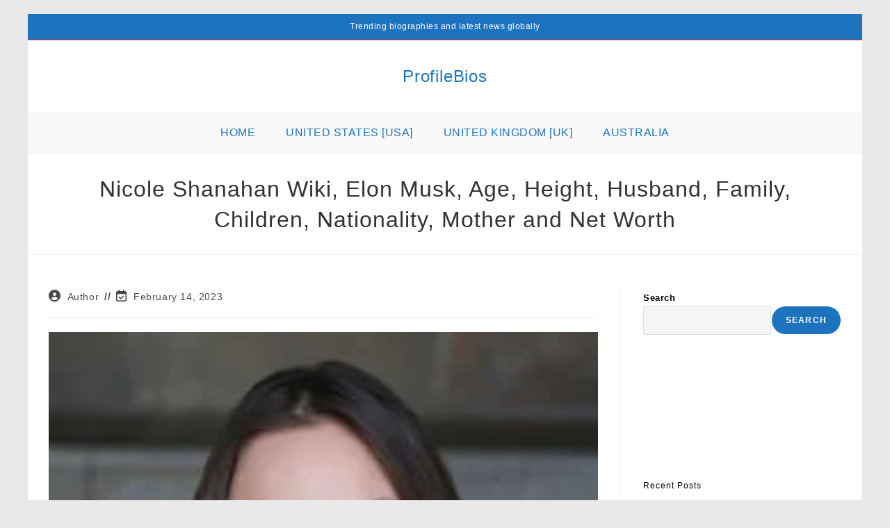

--- FILE ---
content_type: text/html; charset=utf-8
request_url: https://www.google.com/recaptcha/api2/aframe
body_size: 246
content:
<!DOCTYPE HTML><html><head><meta http-equiv="content-type" content="text/html; charset=UTF-8"></head><body><script nonce="SONYiUbsYhXXVcoGVhMQvg">/** Anti-fraud and anti-abuse applications only. See google.com/recaptcha */ try{var clients={'sodar':'https://pagead2.googlesyndication.com/pagead/sodar?'};window.addEventListener("message",function(a){try{if(a.source===window.parent){var b=JSON.parse(a.data);var c=clients[b['id']];if(c){var d=document.createElement('img');d.src=c+b['params']+'&rc='+(localStorage.getItem("rc::a")?sessionStorage.getItem("rc::b"):"");window.document.body.appendChild(d);sessionStorage.setItem("rc::e",parseInt(sessionStorage.getItem("rc::e")||0)+1);localStorage.setItem("rc::h",'1768442962768');}}}catch(b){}});window.parent.postMessage("_grecaptcha_ready", "*");}catch(b){}</script></body></html>